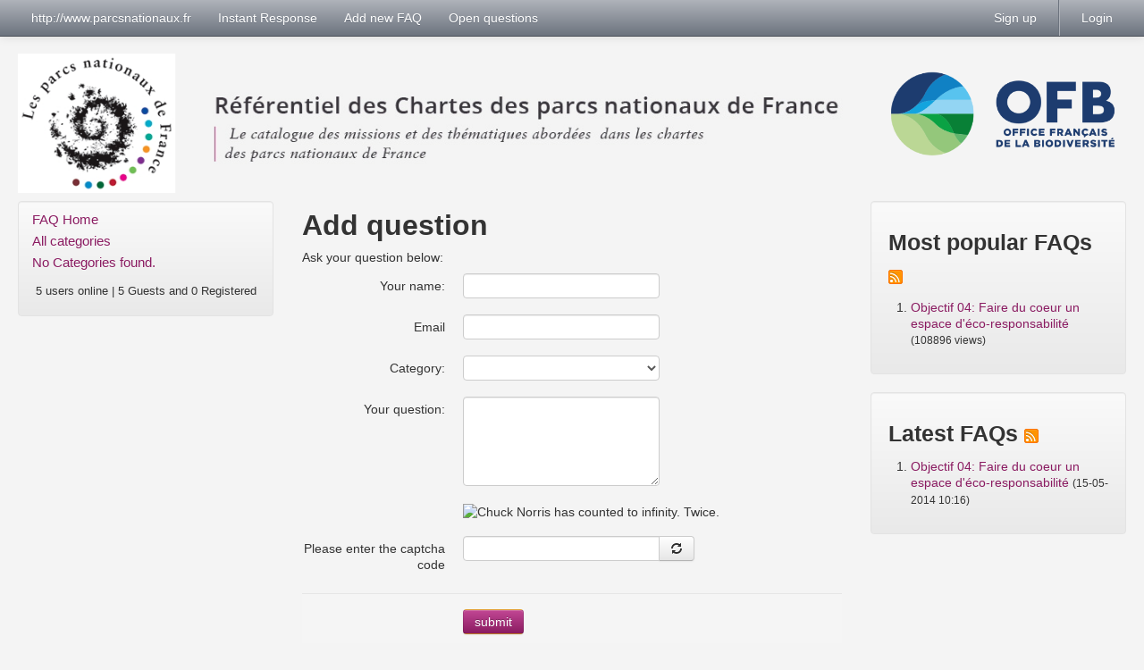

--- FILE ---
content_type: text/html;charset=UTF-8
request_url: https://referentiel-chartes-parcsnationaux.ofb.fr/index.php?sid=16685998&lang=en&action=ask&category_id=0
body_size: 3398
content:
<!doctype html>
<!--[if lt IE 7 ]> <html lang="en" class="no-js ie6"> <![endif]-->
<!--[if IE 7 ]> <html lang="en" class="no-js ie7"> <![endif]-->
<!--[if IE 8 ]> <html lang="en" class="no-js ie8"> <![endif]-->
<!--[if IE 9 ]> <html lang="en" class="no-js ie9"> <![endif]-->
<!--[if (gt IE 9)|!(IE)]><!--> <html lang="en" class="no-js"> <!--<![endif]-->
<head>
    <meta charset="utf-8">
    <meta http-equiv="X-UA-Compatible" content="IE=edge,chrome=1">
    
    <title>Parcs nationaux de France - Référentiel Charte -  powered by phpMyFAQ 2.8.1</title>
    <base href="https://referentiel-chartes-parcsnationaux.ofb.fr//" />
    
    <meta name="description" content="">
    <meta name="author" content="Parcs Nationaux de France">
    <meta name="viewport" content="width=device-width; initial-scale=1.0; maximum-scale=1.0;">
    <meta name="application-name" content="phpMyFAQ 2.8.1">
    <meta name="copyright" content="(c) 2001-2013 phpMyFAQ Team">
    <meta name="publisher" content="Parcs Nationaux de France">
    <meta name="robots" content="INDEX, FOLLOW">
    <meta name="revisit-after" content="7 days">
    <meta name="MSSmartTagsPreventParsing" content="true">

    <!-- Share on Facebook -->
    <meta property="og:title" content="Parcs nationaux de France - Référentiel Charte -  powered by phpMyFAQ 2.8.1" />
    <meta property="og:description" content="" />
    <meta property="og:image" content="" />

    <link rel="stylesheet" href="assets/template/default/css/style.css?v=1">
    <link rel="shortcut icon" href="assets/template/default/favicon.ico">
    <link rel="apple-touch-icon" href="assets/template/default/apple-touch-icon.png">
    <link rel="canonical" href="http://referentiel-chartes-parcsnationaux.ofb.fr/index.php?sid=16685998&lang=en&action=ask&category_id=0">

    <script src="assets/js/libs/modernizr.min.js"></script>
    <script src="assets/js/libs/jquery.min.js"></script>
    <script src="assets/js/phpmyfaq.js"></script>

    <link rel="alternate" title="News RSS Feed" type="application/rss+xml" href="feed/news/rss.php">
    <link rel="alternate" title="TopTen RSS Feed" type="application/rss+xml" href="feed/topten/rss.php">
    <link rel="alternate" title="Latest FAQ Records RSS Feed" type="application/rss+xml" href="feed/latest/rss.php">
    <link rel="alternate" title="Open Questions RSS Feed" type="application/rss+xml" href="feed/openquestions/rss.php">
    <link rel="search" type="application/opensearchdescription+xml" title="Parcs nationaux de France - Référentiel Charte" href="https://referentiel-chartes-parcsnationaux.ofb.fr//opensearch.php">

<!-- Matomo -->
<script type="text/javascript">
 var _paq = window._paq || [];
 /* tracker methods like "setCustomDimension" should be called before "trackPageView" */
 _paq.push(['trackPageView']);
 _paq.push(['enableLinkTracking']);
 (function() {
 var u="https://wwwstats.brgm.fr/";
 _paq.push(['setTrackerUrl', u+'piwik.php']);
 _paq.push(['setSiteId', '274']);
 var d=document, g=d.createElement('script'), s=d.getElementsByTagName('script')[0];
 g.type='text/javascript'; g.async=true; g.defer=true; g.src=u+'piwik.js'; s.parentNode.insertBefore(g,s);
 })();
</script>
<!-- End Matomo Code -->

</head>
<body dir="ltr">

<!--[if lt IE 8 ]>
<div class="internet-explorer-error">
    Do you know that your Internet Explorer is out of date?<br/>
    Please use Internet Explorer 8+, Mozilla Firefox 4+, Google Chrome, Apple Safari 5+ or Opera 11+
</div>
 <![endif]-->

<div class="navbar navbar-fixed-top">
    <div class="navbar-inner">
      <div class="container-fluid">
        <button type="button" class="btn btn-navbar" data-toggle="collapse" data-target=".nav-collapse">
                <span class="icon-bar"></span>
                <span class="icon-bar"></span>
                <span class="icon-bar"></span>
        </button>
           <!--<a class="brand" title="Parcs nationaux de France - Référentiel Charte" href="https://referentiel-chartes-parcsnationaux.ofb.fr/"><span class=""></span> Parcs nationaux de France - Référentiel Charte</a>-->
		   
            <nav class="nav-collapse">
          <ul class="nav">
		  <li><a href="http://www.parcsnationaux.fr">http://www.parcsnationaux.fr</a></li>
                    <li class=""><a href="index.php?sid=16685998&amp;lang=en&amp;action=instantresponse">Instant Response</a></li>
                    <li class=""><a href="index.php?sid=16685998&amp;lang=en&amp;action=add&cat=0">Add new FAQ</a></li>
                  
                    <li class=""><a href="index.php?sid=16685998&amp;lang=en&amp;action=open">Open questions</a></li>
            </ul>
              <ul class="nav pull-right">
                    
                    <li class=""><a href="?action=register">Sign up</a></li>
                    <li class="divider-vertical"></li>
                    <li class=""><a href="?action=login">Login</a></li>
                    
                     </p>
                </ul>
        </nav>
      </div>
  </div>
</div>

<section id="content" class="container-fluid">
  <div class="bandeau">
     <img src="images/bandeauv2.jpg" width="1024" height="111" alt="pnx">
     <img src="images/logo-ofb.png" width="300" height="111" alt="logo OFB">
  </div>
  <div class="row-fluid">
      <div class="span3" id="leftContent">
            <div class="well categories">
              <ul class="nav nav-list">
                  <li class="home"><a href="index.php?sid=16685998&amp;lang=en&amp;">FAQ Home</a></li>
                  <li><a href="index.php?sid=16685998&amp;lang=en&amp;action=show">All categories</a></li>
                  <li class="divider-horizontal"></li>
                  <li><a href="#">No Categories found.</a></li>
              </ul>
                <div class="users-online">
                    <small>5 users online | 5 Guests and 0 Registered</small>
                </div>
            </div>
    </div>
        <div class="span6" id="mainContent">
            
            
            <h2>Add question</h2>
            <div id="questionForm">
                <p>Ask your question below:</p>
            </div>
            <div id="answerForm"></div>
            <div id="answers"></div>
            <form class="form-horizontal" id="formValues" action="#" method="post">
                <input type="hidden" name="lang" id="lang" value="en" />
                <div class="control-group">
                    <label class="control-label" for="name">Your name:</label>
                    <div class="controls">
                        <input type="text" name="name" id="name" value="" required="required" />
                    </div>
                </div>
                <div class="control-group">
                    <label class="control-label" for="email">Email</label>
                    <div class="controls">
                        <input type="email" name="email" id="email" value="" required="required" />
                    </div>
                </div>
                <div class="control-group">
                    <label class="control-label" for="category">Category:</label>
                    <div class="controls">
                        <select name="category" id="category" required="required" />
                        
                        </select>
                    </div>
                </div>
                <div class="control-group">
                    <label class="control-label" for="question">Your question:</label>
                    <div class="controls">
                        <textarea cols="45" rows="5" name="question" id="question" required="required" /></textarea>
                    </div>
                </div>
                <div class="control-group">    <label class="control-label"></label>    <div class="controls"><img id="captchaImage" src="/index.php?sid=16685998&amp;lang=en&amp;action=ask&amp;gen=img&amp;ck=1769200698" height="40" width="165" border="0" alt="Chuck Norris has counted to infinity. Twice." title="click to refresh" />      </div></div><div class="control-group"><label class="control-label">Please enter the captcha code</label>    <div class="controls">        <div class="input-append"><input type="text" name="captcha" id="captcha" size="6" required><a class="btn" id="captcha-button" data-action="ask"><i class="icon-refresh"></i></a>        </div>    </div></div>
                <div id="loader"></div>
                <div id="qerror"></div>
                <div class="form-actions">
                    <button class="btn btn-primary" type="submit" id="submitquestion">
                        submit
                    </button>
                </div>
            </form>
            <script type="text/javascript" >
            $(function() {
                $('#submitquestion').click(function() {
                    checkQuestion();
                });
                $('form#formValues').submit(function() { return false; });
            });
            </script>
        </div>
        <div class="span3" id="rightContent">
                    
        <section class="well">
            <header>
                <h3>Most popular FAQs <a href="feed/topten/rss.php" target="_blank"><img src="assets/img/feed.png" width="16" height="16" alt="RSS" /></a></h3>
            </header>
            <ol>
                
                <li><a href="/index.php?sid=16685998&amp;lang=en&amp;action=artikel&amp;cat=0&amp;id=3230&amp;artlang=en">Objectif 04: Faire du coeur un espace d&#39;éco-responsabilité</a> <small>(108896 views)</small></li>
                
                
            </ol>
        </section>
        <section class="well">
            <header>
                <h3>Latest FAQs <a href="feed/latest/rss.php" target="_blank"><img src="assets/img/feed.png" width="16" height="16" alt="RSS" /></a></h3>
            </header>
            <ol>
                
                <li><a href="/index.php?sid=16685998&amp;lang=en&amp;action=artikel&amp;cat=0&amp;id=3230&amp;artlang=en">Objectif 04: Faire du coeur un espace d&#39;éco-responsabilité</a> <small>(15-05-2014 10:16)</small></li>
                
                
            </ol>
        </section>
            
        </div>
  </div>
</section>

<footer id="footer" class="container-fluid">
    <div class="row-fluid">
        <div class="span6">
            <ul class="footer-menu">
                <li><a href="index.php?sid=16685998&amp;lang=en&amp;action=sitemap&amp;lang=en">Sitemap</a></li>
               
                <li><a href="index.php?sid=16685998&amp;lang=en&amp;action=glossary">FAQ Glossary</a></li>
            </ul>
        </div>
        <div class="span6">
            <form action="?sid=" method="post" class="pull-right">
            <select class="language" name="language" id="language" size="1" onchange="this.form.submit();">
	<option value="ar">Arabic</option>
	<option value="eu">Basque</option>
	<option value="bn">Bengali</option>
	<option value="bs">Bosnian</option>
	<option value="pt-br">Brazilian Portuguese</option>
	<option value="zh">Chinese (Simplified)</option>
	<option value="tw">Chinese (Traditional)</option>
	<option value="cs">Czech</option>
	<option value="da">Danish</option>
	<option value="nl">Dutch</option>
	<option value="en" selected="selected">English</option>
	<option value="fi">Finnish</option>
	<option value="fr">French</option>
	<option value="de">German</option>
	<option value="el">Greek</option>
	<option value="he">Hebrew</option>
	<option value="hi">Hindi</option>
	<option value="hu">Hungarian</option>
	<option value="id">Indonesian</option>
	<option value="it">Italian</option>
	<option value="ja">Japanese</option>
	<option value="ko">Korean</option>
	<option value="lv">Latvian</option>
	<option value="lt">Lithuanian</option>
	<option value="ms">Malay</option>
	<option value="nb">Norwegian Bokm&aring;l</option>
	<option value="fa">Persian</option>
	<option value="pl">Polish</option>
	<option value="pt">Portuguese</option>
	<option value="ro">Romanian</option>
	<option value="ru">Russian</option>
	<option value="sr">Serbian</option>
	<option value="sk">Slovak</option>
	<option value="sl">Slovenian</option>
	<option value="es">Spanish</option>
	<option value="sv">Swedish</option>
	<option value="th">Thai</option>
	<option value="tr">Turkish</option>
	<option value="uk">Ukrainian</option>
	<option value="vi">Vietnamese</option>
	<option value="cy">Welsh</option>
</select>

                <input type="hidden" name="action" value="" />
            </form>
        </div>
    </div>
    <div class="row">
        <p class="copyright pull-right">
            powered by <a href="http://www.phpmyfaq.de" target="_blank">phpMyFAQ</a> 2.8.1
        </p>
    </div>
</footer>

</body>
</html>
